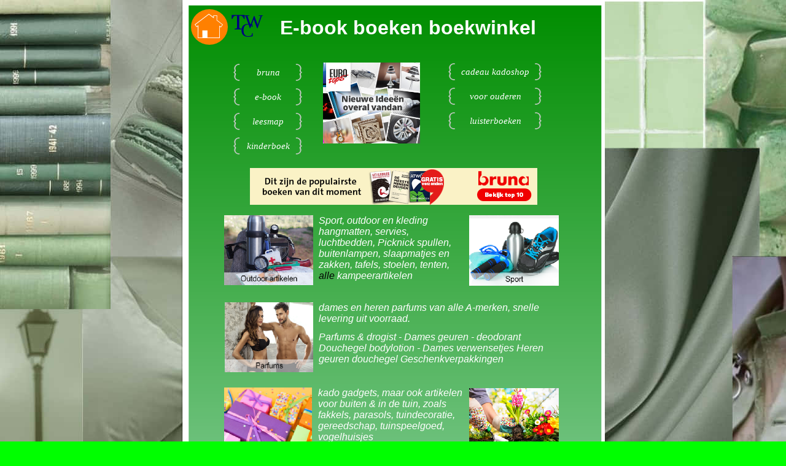

--- FILE ---
content_type: text/html
request_url: https://thuiswinkelcentrum.nl/winkel.html
body_size: 20180
content:
<!DOCTYPE html>
<html lang="nl">
  <head>
    <meta charset="iso-8859-1">
    <title>Thuiswinkelcentrum - boeken</title>
    <meta name="generator" content="Serif WebPlus X8">
    <meta name="viewport" content="width=690">
    <meta name="description" content="werelds-winkelen-online">
    <meta name="author" content="winkelspecialist">
    <meta name="robots" content="index,follow">
    <link rel="stylesheet" type="text/css" href="wpscripts/wpstyles.css">
    <style type="text/css">
      .C-1 { line-height:38.00px;font-family:"Georgia", serif;font-style:normal;font-weight:normal;color:#000080;background-color:transparent;text-decoration:none;font-variant:normal;font-size:32.0px;vertical-align:0;letter-spacing:0.40px; }
      .OBJ-1,.OBJ-1:link,.OBJ-1:visited { background-image:url('https://www.thuiswinkelcentrum.nl/wpimages/wp98e26933_06.png');background-repeat:no-repeat;background-position:0px 0px;text-decoration:none;display:block;position:absolute; }
      .OBJ-1:hover { background-position:0px -60px; }
      .OBJ-1:active,a:link.OBJ-1.Activated,a:link.OBJ-1.Down,a:visited.OBJ-1.Activated,a:visited.OBJ-1.Down,.OBJ-1.Activated,.OBJ-1.Down { background-position:0px -30px; }
      .OBJ-1.Disabled,a:link.OBJ-1.Disabled,a:visited.OBJ-1.Disabled,a:hover.OBJ-1.Disabled,a:active.OBJ-1.Disabled { background-position:0px -90px; }
      .OBJ-1:focus { outline-style:none; }
      button.OBJ-1 { background-color:transparent;border:none 0px;padding:0;display:inline-block;cursor:pointer; }
      button.OBJ-1:disabled { pointer-events:none; }
      .OBJ-1.Inline { display:inline-block;position:relative;line-height:normal; }
      .OBJ-1 span,.OBJ-1:link span,.OBJ-1:visited span { color:#ffffff;font-family:Georgia,serif;font-weight:normal;text-decoration:none;text-align:center;text-transform:lowercase;font-style:italic;left:12px;top:5px;width:95px;height:20px;line-height:20px;font-size:15px;display:block;position:absolute;cursor:pointer; }
      .OBJ-2 { line-height:30px; }
      .C-2 { line-height:18.00px;font-family:"Verdana", sans-serif;font-style:italic;font-weight:normal;color:#000000;background-color:transparent;text-decoration:none;font-variant:normal;font-size:16.0px;vertical-align:0; }
      a.C-2:link, a:link .C-2 { color:#ffffff;text-decoration:none; }
      a.C-2:visited, a:visited .C-2 { color:#ffffff; }
      a.C-2:hover, a:hover .C-2 { color:#ffffff;text-decoration:none; }
      a.C-2:active, a:active .C-2 { color:#ffffff;text-decoration:none; }
      .C-3 { line-height:18.00px;font-family:"Verdana", sans-serif;font-style:italic;font-weight:normal;color:#000000;background-color:transparent;text-decoration:none;font-variant:normal;font-size:16.0px;vertical-align:0; }
      .OBJ-3,.OBJ-3:link,.OBJ-3:visited { background-image:url('https://www.thuiswinkelcentrum.nl/wpimages/wpb6bce548_06.png');background-repeat:no-repeat;background-position:0px 0px;text-decoration:none;display:block;position:absolute; }
      .OBJ-3:hover { background-position:0px -60px; }
      .OBJ-3:active,a:link.OBJ-3.Activated,a:link.OBJ-3.Down,a:visited.OBJ-3.Activated,a:visited.OBJ-3.Down,.OBJ-3.Activated,.OBJ-3.Down { background-position:0px -30px; }
      .OBJ-3.Disabled,a:link.OBJ-3.Disabled,a:visited.OBJ-3.Disabled,a:hover.OBJ-3.Disabled,a:active.OBJ-3.Disabled { background-position:0px -90px; }
      .OBJ-3:focus { outline-style:none; }
      button.OBJ-3 { background-color:transparent;border:none 0px;padding:0;display:inline-block;cursor:pointer; }
      button.OBJ-3:disabled { pointer-events:none; }
      .OBJ-3.Inline { display:inline-block;position:relative;line-height:normal; }
      .OBJ-3 span,.OBJ-3:link span,.OBJ-3:visited span { color:#ffffff;font-family:Georgia,serif;font-weight:normal;text-decoration:none;text-align:center;text-transform:lowercase;font-style:italic;left:12px;top:5px;width:135px;height:20px;line-height:20px;font-size:15px;display:block;position:absolute;cursor:pointer; }
      .C-4 { line-height:38.00px;font-family:"Arial", sans-serif;font-style:normal;font-weight:700;color:#ffffff;background-color:transparent;text-decoration:none;font-variant:normal;font-size:32.0px;vertical-align:0; }
      .C-5 { line-height:32.00px;font-family:"Verdana", sans-serif;font-style:italic;font-weight:700;color:#e3cb93;background-color:transparent;text-decoration:none;font-variant:normal;font-size:26.7px;vertical-align:0; }
      .C-6 { line-height:18.00px;font-family:"Verdana", sans-serif;font-style:normal;font-weight:normal;color:#dcbe78;background-color:transparent;text-decoration:none;font-variant:normal;font-size:16.0px;vertical-align:0; }
      a.C-6:link, a:link .C-6 { color:#ffffff;text-decoration:none; }
      a.C-6:visited, a:visited .C-6 { color:#ffffff; }
      a.C-6:hover, a:hover .C-6 { color:#f3f4ff;text-decoration:none; }
      a.C-6:active, a:active .C-6 { color:#ffffff;text-decoration:none; }
      .C-7 { line-height:18.00px;font-family:"Verdana", sans-serif;font-style:normal;font-weight:700;color:#ffffff;background-color:transparent;text-decoration:none;font-variant:normal;font-size:16.0px;vertical-align:0; }
      a.C-7:link, a:link .C-7 { color:#ffffff;text-decoration:none; }
      a.C-7:visited, a:visited .C-7 { color:#ffffff; }
      a.C-7:hover, a:hover .C-7 { color:#f3f4ff;text-decoration:none; }
      a.C-7:active, a:active .C-7 { color:#ffffff;text-decoration:none; }
      .C-8 { line-height:18.00px;font-family:"Verdana", sans-serif;font-style:normal;font-weight:normal;color:#ffffff;background-color:transparent;text-decoration:none;font-variant:normal;font-size:16.0px;vertical-align:0; }
      .C-9 { line-height:18.00px;font-family:"Verdana", sans-serif;font-style:italic;font-weight:normal;color:#dcbe78;background-color:transparent;text-decoration:none;font-variant:normal;font-size:16.0px;vertical-align:0; }
      .C-10 { line-height:38.00px;font-family:"Georgia", serif;font-style:normal;font-weight:normal;color:#ffffff;background-color:transparent;text-decoration:none;font-variant:normal;font-size:32.0px;vertical-align:0; }
      .C-11 { line-height:38.00px;font-family:"Georgia", serif;font-style:normal;font-weight:normal;color:#5b5a5f;background-color:transparent;text-decoration:none;font-variant:normal;font-size:32.0px;vertical-align:0; }
    </style>
    <script type="text/javascript" src="wpscripts/jquery.js"></script>
    <script type="text/javascript">
      $(document).ready(function() {
      $("a.ActiveButton").bind({ mousedown:function(){if ( $(this).attr('disabled') === undefined ) $(this).addClass('Activated');}, mouseleave:function(){ if ( $(this).attr('disabled') === undefined ) $(this).removeClass('Activated');}, mouseup:function(){ if ( $(this).attr('disabled') === undefined ) $(this).removeClass('Activated');}});
      });
    </script>
    <meta name="msvalidate.01" content="709062F7F0CE3266DC6AAD336D38D5B8" />
    <!-- Google tag (gtag.js) -->
<script async src="https://www.googletagmanager.com/gtag/js?id=G-GKK3QF4320"></script>
<script>
  window.dataLayer = window.dataLayer || [];
  function gtag(){dataLayer.push(arguments);}
  gtag('js', new Date());

  gtag('config', 'G-GKK3QF4320');
</script>
    <!-- Google tag (gtag.js) -->
<script async src="https://www.googletagmanager.com/gtag/js?id=G-GKK3QF4320"></script>
<script>
  window.dataLayer = window.dataLayer || [];
  function gtag(){dataLayer.push(arguments);}
  gtag('js', new Date());

  gtag('config', 'G-GKK3QF4320');
</script>
  </head>
  <body style="height:1800px;background:url('https://www.thuiswinkelcentrum.nl/wpimages/wp1ce35885_06.jpg') repeat scroll center top, url('https://www.thuiswinkelcentrum.nl/wpimages/wpe2c03b7e_06.jpg') repeat scroll center top #00ff00;">
    <div id="divMain" style="background:transparent;margin-left:auto;margin-right:auto;position:relative;width:690px;height:1800px;">
      <map id="map1" name="map1"><area shape="rect" coords="7,4,690,1495" title="thuiswinkel homeshop"></map>
      <img alt="thuiswinkel homeshop" usemap="#map1" src="https://www.thuiswinkelcentrum.nl/winkelen.png" style="position:absolute;left:0px;top:0px;width:690px;height:1527px;">
      <img alt="T" src="https://www.thuiswinkelcentrum.nl/wpimages/wp73309145_06.png" style="position:absolute;left:82px;top:15px;width:22px;height:60px;">
      <div style="position:absolute;left:103px;top:16px;width:33px;height:51px;overflow:hidden;">
        <p class="Title"><span class="C-1">W</span></p>
      </div>
      <div style="position:absolute;left:97px;top:30px;width:27px;height:37px;overflow:hidden;">
        <p class="Title"><span class="C-1">C</span></p>
      </div>
      <map id="map2" name="map2">
        <area shape="poly" coords="47,41,47,29,49,30,52,25,44,19,42,18,49,25,50,27,47,28,46,27,46,46,27,46,27,35,18,40,19,42,12,46,12,26,9,28,7,25,15,19,23,13,30,9,37,15,41,11,42,18,36,10,35,12,29,7,21,13,13,19,6,26,10,29,11,28,11,47,47,47" rel="winkelingang" href="https://www.thuiswinkelcentrum.nl/index.html" alt="">
        <area shape="poly" coords="37,57,46,53,53,47,58,38,60,31,58,21,54,12,47,6,39,1,35,0,25,0,16,3,8,9,3,17,0,27,1,37,6,46,14,54,23,57,24,58,36,58" rel="winkelingang" href="https://www.thuiswinkelcentrum.nl/index.html" alt="">
      </map>
      <img src="https://www.thuiswinkelcentrum.nl/wpimages/wpca858659_06.png" alt="" width="60" height="58" usemap="#map2" style="position:absolute;left:16px;top:15px;width:60px;height:58px;">
      <div style="position:absolute;left:236px;top:-2px;width:192px;height:10px;">
        <meta name="viewport" content="width=device-width, initial-scale=1.0">
      </div>
      <div style="position:absolute;left:57px;top:103px;width:168px;height:164px;">
        <a href="http://www.awin1.com/awclick.php?gid=318075&amp;mid=8378&amp;awinaffid=373727&amp;linkid=2033487&amp;clickref=" title="bookstore" id="nav_485_B1" class="OBJ-1 ActiveButton OBJ-2" style="display:block;position:absolute;left:25px;top:0px;width:118px;height:30px;">
          <span>Bruna</span>
        </a>
        <a rel="ebook" href="https://www.ebook.nl/digitaalboek/?tt=5873_274220_95699_&amp;r=" id="nav_485_B2" class="OBJ-1 ActiveButton OBJ-2" style="display:block;position:absolute;left:25px;top:40px;width:118px;height:30px;">
          <span>E-Book</span>
        </a>
        <a rel="lezen" href="https://tc.tradetracker.net/?c=643&amp;m=12077&amp;a=95699&amp;r=&amp;u=" title="leesmap" id="nav_485_B3" class="OBJ-1 ActiveButton OBJ-2" style="display:block;position:absolute;left:25px;top:80px;width:118px;height:30px;">
          <span>Leesmap</span>
        </a>
        <a rel="kinderboek" href="https://partner.koekoekkinderboek.nl/c?c=38760&amp;m=2380369&amp;a=95699&amp;r=&amp;u=" target="_top" title="kinderboekje" id="nav_485_B4" class="OBJ-1 ActiveButton OBJ-2" style="display:block;position:absolute;left:25px;top:120px;width:118px;height:30px;">
          <span>Kinderboek</span>
        </a>
      </div>
      <a href="https://www.bellatio.nl/?tt=1287_585041_95699_&amp;amp;r=" target="_blank">
        <img alt="outdoor" title="outdoor" src="https://www.thuiswinkelcentrum.nl/outdoor.png" style="position:absolute;left:70px;top:351px;width:145px;height:114px;">
      </a>
      <a href="https://www.bellatio.nl/?tt=1287_585041_95699_&amp;amp;r=" target="_blank">
        <img alt="farfum" title="farfum" src="https://www.thuiswinkelcentrum.nl/parfum.png" style="position:absolute;left:71px;top:493px;width:144px;height:114px;">
      </a>
      <div style="position:absolute;left:224px;top:493px;width:378px;height:128px;overflow:hidden;">
        <h2 class="Body22"><a title="damesparfum" href="https://www.bellatio.nl/?tt=1287_29690_95699_&amp;r=" class="C-2">dames en heren parfums van alle A-<wbr>merken, snelle levering uit voorraad.</a></h2><h2 class="Body22"><a title="damesparfum" href="https://www.bellatio.nl/?tt=1287_29690_95699_&amp;r=" class="C-2">Parfums &amp; drogist -<wbr> Dames geuren -<wbr> deodorant Douchegel bodylotion -<wbr> Dames verwensetjes Heren geuren douchegel Geschenkverpakkingen</a></h2>
      </div>
      <div style="position:absolute;left:224px;top:351px;width:237px;height:137px;overflow:hidden;"><h1 class="Body22"><a title="picknicken" href="https://www.bellatio.nl/?tt=1287_67165_95699_&amp;r=" class="C-2">Sport, outdoor en kleding hangmatten, servies, luchtbedden, Picknick spullen, buitenlampen, slaapmatjes en zakken, tafels, stoelen, tenten, </a><span class="C-3">alle <a title="picknicken" href="https://www.bellatio.nl/?tt=1287_47648_95699_&amp;r=" class="C-2">kampeerartikelen</a></span></h1></div><div style="position:absolute;left:223px;top:632px;width:246px;height:115px;overflow:hidden;"><h3 class="Body22"><a title="tuinwinkel" href="https://www.bellatio.nl/?tt=1287_12_95699_&amp;r=%2Frubriek-buiten-en-tuin.html" class="C-2">kado gadgets, maar ook artikelen voor buiten &amp; in de tuin, zoals fakkels, parasols, tuindecoratie, gereedschap, tuinspeelgoed, vogelhuisjes </a></h3><p class="Body22"><span class="C-3"><br></span></p></div>
      <a href="https://www.bellatio.nl/?tt=1287_12_95699_&amp;r=%2Frubriek-badkamer.html%3Fid_cat%3D16930" target="_blank">
        <img alt="badkamer" title="badkamer" src="https://www.thuiswinkelcentrum.nl/badkamer.png" style="position:absolute;left:70px;top:765px;width:172px;height:137px;">
      </a>
      <a href="https://www.bellatio.nl/?tt=1287_585041_95699_&amp;amp;r=" target="_blank">
        <img alt="feestartikelen" title="feestartikelen" src="https://www.thuiswinkelcentrum.nl/feestartikelen.png" style="position:absolute;left:69px;top:909px;width:173px;height:138px;">
      </a>
      <a href="https://www.bellatio.nl/?tt=1287_585041_95699_&amp;amp;r=" target="_blank">
        <img alt="kado" title="kado" src="https://www.thuiswinkelcentrum.nl/kado.png" style="position:absolute;left:70px;top:632px;width:143px;height:115px;">
      </a>
      <div style="position:absolute;left:406px;top:102px;width:211px;height:165px;">
        <a href="http://www.kadogadgets.nl" id="nav_473_B1" class="OBJ-3 ActiveButton OBJ-2" style="display:block;position:absolute;left:26px;top:0px;width:158px;height:30px;">
          <span>Cadeau&nbsp;kadoshop</span>
        </a>
        <a href="http://senioren.thuiswinkelcentrum.nl/" title="seniorenshop" id="nav_473_B2" class="OBJ-3 ActiveButton OBJ-2" style="display:block;position:absolute;left:26px;top:40px;width:158px;height:30px;">
          <span>voor&nbsp;ouderen</span>
        </a>
        <a rel="boekluisteren" href="https://tc.tradetracker.net/?c=21385&amp;m=833975&amp;a=95699&amp;r=&amp;u=" target="_top" title="luisterboek" id="nav_473_B3" class="OBJ-3 ActiveButton OBJ-2" style="display:block;position:absolute;left:26px;top:80px;width:158px;height:30px;">
          <span>luisterboeken</span>
        </a>
      </div>
      <div style="position:absolute;left:161px;top:26px;width:471px;height:46px;overflow:hidden;">
        <p class="Title2"><span class="C-4">E-<wbr>book boeken boekwinkel </span></p>
      </div>
      <a href="https://www.bellatio.nl/?tt=1287_585041_95699_&amp;amp;r=" target="_blank">
        <img alt="sportartikelen" title="sportartikelen" src="https://www.thuiswinkelcentrum.nl/sportief.png" style="position:absolute;left:469px;top:351px;width:146px;height:115px;">
      </a>
      <a href="https://www.bellatio.nl/category/15255/15292/parasols.html" target="_blank">
        <img alt="tuin-artikelen" title="tuin-artikelen" src="https://www.thuiswinkelcentrum.nl/tuin-artikelen.png" style="position:absolute;left:469px;top:633px;width:146px;height:114px;">
      </a>
      <a href="https://www.bellatio.nl/?tt=1287_12_95699_&amp;r=%2Frubriek-cartoon.html%3Fid_cat%3D7974">
        <img alt="cartoon" title="cartoon" src="https://www.thuiswinkelcentrum.nl/cartoon.png" style="position:absolute;left:255px;top:765px;width:172px;height:137px;">
      </a>
      <a href="https://www.bellatio.nl/?tt=1287_585041_95699_&amp;amp;r=" target="_blank">
        <img alt="gereedschap" title="gereedschap" src="https://www.thuiswinkelcentrum.nl/gereedschap.png" style="position:absolute;left:254px;top:909px;width:173px;height:138px;">
      </a>
      <a href="https://www.bellatio.nl/?tt=1287_12_95699_&amp;r=%2Frubriek-huisdieren-benodigdheden.html%3Fid_cat%3D18170" target="_blank">
        <img alt="dieren" title="dieren" src="https://www.thuiswinkelcentrum.nl/dieren.png" style="position:absolute;left:441px;top:765px;width:172px;height:137px;">
      </a>
      <a href="https://www.bellatio.nl/?tt=1287_12_95699_&amp;r=%2Frubriek-hobby-artikelen.html" target="_blank">
        <img alt="hobby" title="hobby" src="https://www.thuiswinkelcentrum.nl/hobby.png" style="position:absolute;left:442px;top:909px;width:171px;height:136px;">
      </a>
      <a href="https://www.awin1.com/cread.php?s=2150678&amp;v=8548&amp;q=335701&amp;r=373727">
        <img alt="" src="https://www.thuiswinkelcentrum.nl/wpimages/wp9cb5dd84_06.png" style="position:absolute;left:231px;top:102px;width:158px;height:132px;">
      </a>
      <a href="https://www.bellatio.nl/?tt=1287_12_95699_&amp;r=%2Frubriek-keuken.html%3Fid_cat%3D16330" target="_blank">
        <img alt="keuken" title="keuken" src="https://www.thuiswinkelcentrum.nl/keuken.png" style="position:absolute;left:254px;top:1059px;width:173px;height:137px;">
      </a>
      <a href="https://www.bellatio.nl/?tt=1287_47028_95699_&amp;r=" target="_blank">
        <img alt="kleding" title="kleding" src="https://www.thuiswinkelcentrum.nl/kleding.png" style="position:absolute;left:441px;top:1059px;width:172px;height:137px;">
      </a>
      <div style="position:absolute;left:142px;top:1641px;width:387px;height:41px;overflow:hidden;">
        <h5 class="Heading-33"><span class="C-5">luisterboek bookstores</span></h5>
      </div>
      <a href="https://www.bellatio.nl/?tt=1287_585041_95699_&amp;amp;r=" target="_blank"><img alt="huis" title="huis" src="https://www.thuiswinkelcentrum.nl/huis.png" style="position:absolute;left:67px;top:1059px;width:173px;height:137px;"></a><div style="position:absolute;left:22px;top:1314px;width:659px;height:137px;overflow:hidden;"><h4 class="Normal222"><a title="warenhuisonline" href="https://www.bellatio.nl/?tt=1287_46689_95699_&amp;r=" class="C-6">Hét warenhuis voor Nederland en België. ruim 50.000 artikelen </a></h4><h6 class="Heading-32"><a title="warenhuisonline" href="https://www.bellatio.nl/?tt=1287_46689_95699_&amp;r=" class="C-7">kleding &amp; accessoires, speelgoed &amp; pluche knuffels, feestartikelen &amp; carnavalskleding, cadeaus &amp; hobbyartikelen, sport &amp; vrije tijd &nbsp;&nbsp;&nbsp;-<wbr> &nbsp;&nbsp;&nbsp;afslanken Huisaccessoires &nbsp;-<wbr> outdoor -<wbr> &nbsp;parfums -<wbr> Tuinartikelen en veel, veel meer..</a></h6><p class="Body3"><span class="C-8"><br></span></p>
        <p class="Normal222"><span class="C-9"><br></span></p></div>
      <div style="position:absolute;left:16px;top:1772px;width:192px;height:15px;"></div>
      <div style="position:absolute;left:227px;top:1770px;width:215px;height:22px;">
        <a href="http://www.activesearchresults.com">ASR Search Engine</a>
      </div>
      <div style="position:absolute;left:177px;top:1686px;width:323px;height:50px;overflow:hidden;">
        <h6 class="Title22"><span class="C-10">bladen boekenwinkel<span class="C-11"> </span></span></h6>
      </div>
      <div style="position:absolute;left:224px;top:1738px;width:171px;height:23px;">
        <script data-ad-client="ca-pub-8571430585163132" async src="https://pagead2.googlesyndication.com/pagead/js/adsbygoogle.js"></script>
      </div><div style="position:absolute;left:492px;top:1771px;width:192px;height:11px;"></div><div style="position:absolute;left:112px;top:274px;width:461px;height:61px;">
        
<!-- START ADVERTISER: Bruna NL from awin.com -->

<a rel="sponsored" href="https://www.awin1.com/cread.php?s=2489083&v=8378&q=373708&r=373727">
    <img src="https://www.awin1.com/cshow.php?s=2489083&v=8378&q=373708&r=373727" border="0">
</a>

<!-- END ADVERTISER: Bruna NL from awin.com -->

      </div>
    </div>
  </body>
</html>


--- FILE ---
content_type: text/html; charset=utf-8
request_url: https://www.google.com/recaptcha/api2/aframe
body_size: 268
content:
<!DOCTYPE HTML><html><head><meta http-equiv="content-type" content="text/html; charset=UTF-8"></head><body><script nonce="G8hc_weewzvrBjFf39_TuQ">/** Anti-fraud and anti-abuse applications only. See google.com/recaptcha */ try{var clients={'sodar':'https://pagead2.googlesyndication.com/pagead/sodar?'};window.addEventListener("message",function(a){try{if(a.source===window.parent){var b=JSON.parse(a.data);var c=clients[b['id']];if(c){var d=document.createElement('img');d.src=c+b['params']+'&rc='+(localStorage.getItem("rc::a")?sessionStorage.getItem("rc::b"):"");window.document.body.appendChild(d);sessionStorage.setItem("rc::e",parseInt(sessionStorage.getItem("rc::e")||0)+1);localStorage.setItem("rc::h",'1770093479662');}}}catch(b){}});window.parent.postMessage("_grecaptcha_ready", "*");}catch(b){}</script></body></html>

--- FILE ---
content_type: text/css
request_url: https://thuiswinkelcentrum.nl/wpscripts/wpstyles.css
body_size: 12113
content:
body {margin:0;padding:0;word-wrap:break-word;}
img {border:none;}
input {border:1px solid black;border-radius:2px;padding:0;}
input[type=image] { border: none; }
textarea {border:1px solid black;padding:0;}
* {box-sizing:content-box;-moz-box-sizing:content-box;-webkit-box-sizing:content-box;-ms-box-sizing:content-box;}
a:link {color:#ffffff;text-decoration:none;}
a:active {color:#ffffff;text-decoration:none;}
a:hover {color:#ffffff;text-decoration:none;}
a:visited {color:#ffffff;text-decoration:none;}
.DefaultParagraph { text-align:left;margin:0px;text-indent:0.0px;line-height:1px;font-family:"Verdana", sans-serif;font-style:normal;font-weight:normal;color:#000000;background-color:transparent;font-variant:normal;font-size:16.0px;vertical-align:0; }
.Body { text-align:left;margin:0px 0px 12px;text-indent:0.0px;line-height:1px;font-family:"Verdana", sans-serif;font-style:normal;font-weight:normal;color:#000000;background-color:transparent;font-variant:normal;font-size:16.0px;vertical-align:0; }
.Body2 { text-align:left;margin:0px 0px 12px;text-indent:0.0px;line-height:1px;font-family:"Verdana", sans-serif;font-style:normal;font-weight:normal;color:#000000;background-color:transparent;font-variant:normal;font-size:16.0px;vertical-align:0; }
.Body22 { text-align:left;margin:0px 0px 12px;text-indent:0.0px;line-height:1px;font-family:"Verdana", sans-serif;font-style:normal;font-weight:normal;color:#000000;background-color:transparent;font-variant:normal;font-size:16.0px;vertical-align:0; }
.Body3 { text-align:left;margin:0px 0px 12px;text-indent:0.0px;line-height:1px;font-family:"Verdana", sans-serif;font-style:normal;font-weight:normal;color:#000000;background-color:transparent;font-variant:normal;font-size:16.0px;vertical-align:0; }
.Bullet-List22 { text-align:left;margin:0px 0px 12px 48px;text-indent:-15.0px;line-height:1px;font-family:"Verdana", sans-serif;font-style:normal;font-weight:normal;color:#000000;background-color:transparent;font-variant:normal;font-size:16.0px;vertical-align:0; }
.Date { text-align:left;margin:0px;text-indent:0.0px;line-height:1px;font-family:"Arial", sans-serif;font-style:normal;font-weight:normal;color:#e67e14;background-color:transparent;font-variant:normal;font-size:11.0px;vertical-align:0; }
.Fine-Text { text-align:left;margin:0px;text-indent:0.0px;line-height:1px;font-family:"Arial", sans-serif;font-style:normal;font-weight:normal;color:#ffffff;background-color:transparent;font-variant:normal;font-size:11.0px;vertical-align:0; }
.Header { text-align:center;margin:0px;text-indent:0.0px;line-height:1px;font-family:"Verdana", sans-serif;font-style:normal;font-weight:normal;color:#000000;background-color:transparent;font-variant:normal;font-size:12.0px;vertical-align:0; }
.Header-and-Footer { text-align:center;margin:0px;text-indent:0.0px;line-height:1px;font-family:"Verdana", sans-serif;font-style:normal;font-weight:normal;color:#000000;background-color:transparent;font-variant:normal;font-size:12.0px;vertical-align:0; }
.Heading-1 { text-align:center;margin:32px 0px 4px;text-indent:0.0px;line-height:1px;font-family:"Verdana", sans-serif;font-style:normal;font-weight:700;color:#000000;background-color:transparent;font-variant:normal;font-size:32.0px;vertical-align:0; }
.Heading-1:first-child { margin-top:0; }
.Heading-2 { text-align:left;margin:20px 0px 4px;text-indent:0.0px;line-height:1px;font-family:"Verdana", sans-serif;font-style:normal;font-weight:700;color:#000000;background-color:transparent;font-variant:normal;font-size:24.0px;vertical-align:0; }
.Heading-2:first-child { margin-top:0; }
.Heading-22 { text-align:left;margin:20px 0px 4px;text-indent:0.0px;line-height:1px;font-family:"Verdana", sans-serif;font-style:normal;font-weight:700;color:#000000;background-color:transparent;font-variant:normal;font-size:24.0px;vertical-align:0; }
.Heading-22:first-child { margin-top:0; }
.Heading-3 { text-align:left;margin:12px 0px 0px;text-indent:0.0px;line-height:1px;font-family:"Verdana", sans-serif;font-style:normal;font-weight:700;color:#000000;background-color:transparent;font-variant:normal;font-size:16.0px;vertical-align:0; }
.Heading-3:first-child { margin-top:0; }
.Heading-32 { text-align:left;margin:12px 0px 0px;text-indent:0.0px;line-height:1px;font-family:"Verdana", sans-serif;font-style:normal;font-weight:700;color:#000000;background-color:transparent;font-variant:normal;font-size:16.0px;vertical-align:0; }
.Heading-32:first-child { margin-top:0; }
.Heading-33 { text-align:left;margin:32px 0px 4px;text-indent:0.0px;line-height:1px;font-family:"Trebuchet MS", sans-serif;font-style:normal;font-weight:700;color:#e3cb93;background-color:transparent;font-variant:normal;font-size:27.0px;vertical-align:0; }
.Heading-33:first-child { margin-top:0; }
.Heading-4 { text-align:left;margin:20px 0px 0px;text-indent:0.0px;line-height:1px;font-family:"Verdana", sans-serif;font-style:normal;font-weight:normal;color:#000000;background-color:transparent;font-variant:normal;font-size:16.0px;vertical-align:0; }
.Heading-4:first-child { margin-top:0; }
.Headings { text-align:left;margin:0px;text-indent:0.0px;line-height:1px;font-family:"Verdana", sans-serif;font-style:normal;font-weight:normal;color:#000000;background-color:transparent;font-variant:normal;font-size:16.0px;vertical-align:0; }
.Indented { text-align:left;margin:0px 0px 12px 48px;text-indent:0.0px;line-height:1px;font-family:"Verdana", sans-serif;font-style:normal;font-weight:normal;color:#000000;background-color:transparent;font-variant:normal;font-size:16.0px;vertical-align:0; }
.Intro-Paragraph { text-align:left;margin:0px;text-indent:0.0px;line-height:1px;font-family:"Arial", sans-serif;font-style:normal;font-weight:normal;color:#ffffff;background-color:transparent;font-variant:normal;font-size:19.0px;vertical-align:0; }
.List { text-align:left;margin:0px;text-indent:0.0px;line-height:1px;font-family:"Trebuchet MS", sans-serif;font-style:normal;font-weight:normal;color:#636363;background-color:transparent;font-variant:normal;font-size:21.0px;vertical-align:0; }
.Lists { text-align:left;margin:0px 0px 12px 24px;text-indent:0.0px;line-height:1px;font-family:"Verdana", sans-serif;font-style:normal;font-weight:normal;color:#000000;background-color:transparent;font-variant:normal;font-size:16.0px;vertical-align:0; }
.Normal { text-align:left;margin:0px;text-indent:0.0px;line-height:1px;font-family:"Verdana", sans-serif;font-style:normal;font-weight:normal;color:#000000;background-color:transparent;font-variant:normal;font-size:16.0px;vertical-align:0; }
.Normal2 { text-align:left;margin:0px;text-indent:0.0px;line-height:1px;font-family:"Verdana", sans-serif;font-style:normal;font-weight:normal;color:#dcbe78;background-color:transparent;font-variant:normal;font-size:16.0px;vertical-align:0; }
.Normal22 { text-align:left;margin:0px;text-indent:0.0px;line-height:1px;font-family:"Verdana", sans-serif;font-style:normal;font-weight:normal;color:#000000;background-color:transparent;font-variant:normal;font-size:16.0px;vertical-align:0; }
.Normal222 { text-align:left;margin:0px;text-indent:0.0px;line-height:1px;font-family:"Verdana", sans-serif;font-style:normal;font-weight:normal;color:#dcbe78;background-color:transparent;font-variant:normal;font-size:16.0px;vertical-align:0; }
.Normal223 { text-align:left;margin:0px;text-indent:0.0px;line-height:1px;font-family:"Verdana", sans-serif;font-style:normal;font-weight:normal;color:#000000;background-color:transparent;font-variant:normal;font-size:16.0px;vertical-align:0; }
.Normal23 { text-align:left;margin:0px;text-indent:0.0px;line-height:1px;font-family:"Verdana", sans-serif;font-style:normal;font-weight:normal;color:#000000;background-color:transparent;font-variant:normal;font-size:16.0px;vertical-align:0; }
.Normal24 { text-align:left;margin:0px;text-indent:0.0px;line-height:1px;font-family:"Verdana", sans-serif;font-style:normal;font-weight:normal;color:#dcbe78;background-color:transparent;font-variant:normal;font-size:16.0px;vertical-align:0; }
.Normal4 { text-align:left;margin:0px;text-indent:0.0px;line-height:1px;font-family:"Verdana", sans-serif;font-style:normal;font-weight:normal;color:#dcbe78;background-color:transparent;font-variant:normal;font-size:16.0px;vertical-align:0; }
.Numbered-List2 { text-align:left;margin:0px 0px 12px 48px;text-indent:-12.0px;line-height:1px;font-family:"Verdana", sans-serif;font-style:normal;font-weight:normal;color:#000000;background-color:transparent;font-variant:normal;font-size:16.0px;vertical-align:0; }
.Quote { text-align:left;margin:12px 48px;text-indent:0.0px;line-height:1px;font-family:"Verdana", sans-serif;font-style:italic;font-weight:normal;color:#000000;background-color:transparent;font-variant:normal;font-size:16.0px;vertical-align:0; }
.Quote:first-child { margin-top:0; }
.Standaard { text-align:left;margin:0px;text-indent:0.0px;line-height:1px;font-family:"Verdana", sans-serif;font-style:normal;font-weight:normal;color:#000000;background-color:transparent;font-variant:normal;font-size:16.0px;vertical-align:0; }
.Standaard2 { text-align:left;margin:0px;text-indent:0.0px;line-height:1px;font-family:"Verdana", sans-serif;font-style:normal;font-weight:normal;color:#000000;background-color:transparent;font-variant:normal;font-size:16.0px;vertical-align:0; }
.Standaard3 { text-align:left;margin:0px;text-indent:0.0px;line-height:1px;font-family:"Verdana", sans-serif;font-style:normal;font-weight:normal;color:#dcbe78;background-color:transparent;font-variant:normal;font-size:11.0px;vertical-align:0; }
.Strong-Quote2 { text-align:left;margin:12px 48px;text-indent:0.0px;line-height:1px;font-family:"Verdana", sans-serif;font-style:italic;font-weight:700;color:#000000;background-color:transparent;font-variant:normal;font-size:16.0px;vertical-align:0; }
.Strong-Quote2:first-child { margin-top:0; }
.Subheading { text-align:left;margin:0px 0px 12px;text-indent:0.0px;line-height:1px;font-family:"Trebuchet MS", sans-serif;font-style:normal;font-weight:normal;color:#0d9ee2;background-color:transparent;font-variant:normal;font-size:16.0px;vertical-align:0; }
.Subheading-2 { text-align:left;margin:0px;text-indent:0.0px;line-height:1px;font-family:"Trebuchet MS", sans-serif;font-style:normal;font-weight:normal;color:#636363;background-color:transparent;font-variant:normal;font-size:21.0px;vertical-align:0; }
.Subheading-3 { text-align:left;margin:0px 0px 12px;text-indent:0.0px;line-height:1px;font-family:"Trebuchet MS", sans-serif;font-style:normal;font-weight:700;color:#777777;background-color:transparent;font-variant:normal;font-size:21.0px;vertical-align:0; }
.Subtitle2 { text-align:left;margin:0px 0px 12px;text-indent:0.0px;line-height:1px;font-family:"Georgia", serif;font-style:italic;font-weight:normal;color:#000000;background-color:transparent;font-variant:normal;font-size:16.0px;vertical-align:0;letter-spacing:0.40px; }
.Subtitle3 { text-align:left;margin:0px 0px 12px;text-indent:0.0px;line-height:1px;font-family:"Georgia", serif;font-style:italic;font-weight:normal;color:#000000;background-color:transparent;font-variant:normal;font-size:16.0px;vertical-align:0;letter-spacing:0.40px; }
.Titel { text-align:left;margin:0px 0px 20px;text-indent:0.0px;line-height:1px;font-family:"Georgia", serif;font-style:normal;font-weight:normal;color:#000000;background-color:transparent;font-variant:normal;font-size:32.0px;vertical-align:0;letter-spacing:0.40px; }
.Title { text-align:left;margin:0px 0px 20px;text-indent:0.0px;line-height:1px;font-family:"Georgia", serif;font-style:normal;font-weight:normal;color:#000000;background-color:transparent;font-variant:normal;font-size:32.0px;vertical-align:0;letter-spacing:0.40px; }
.Title2 { text-align:left;margin:0px;text-indent:0.0px;line-height:1px;font-family:"Swis721 BT", sans-serif;font-style:normal;font-weight:700;color:#ffffff;background-color:transparent;font-variant:normal;font-size:47.0px;vertical-align:0; }
.Title22 { text-align:left;margin:0px 0px 20px;text-indent:0.0px;line-height:1px;font-family:"Georgia", serif;font-style:normal;font-weight:normal;color:#000000;background-color:transparent;font-variant:normal;font-size:32.0px;vertical-align:0;letter-spacing:0.40px; }
